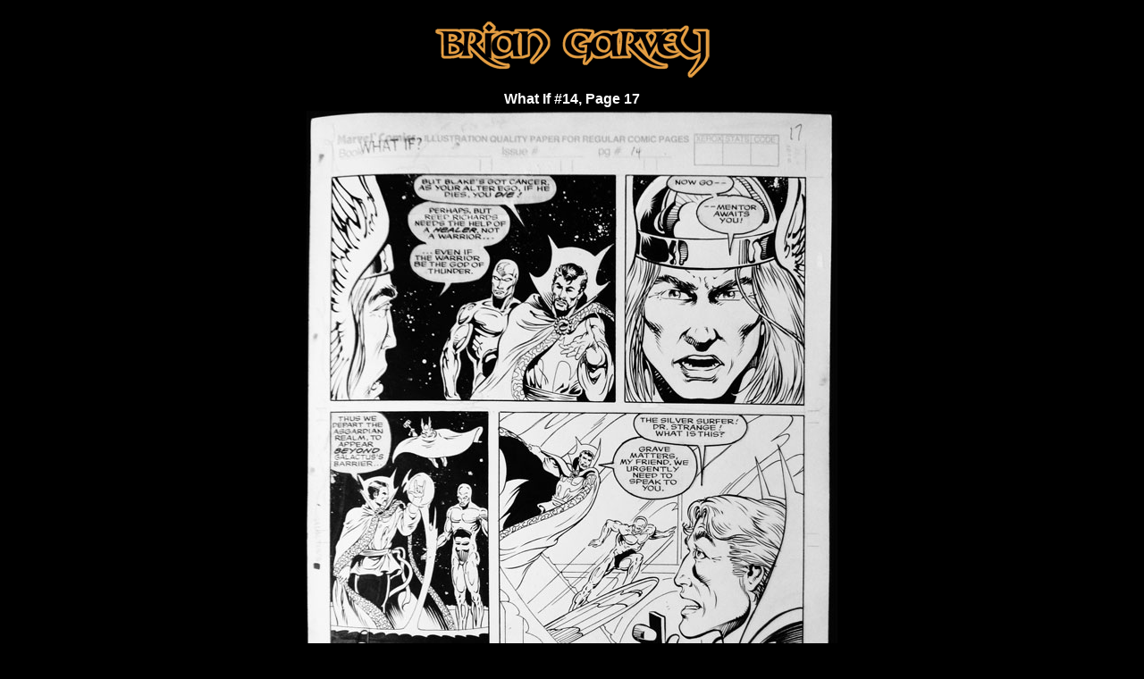

--- FILE ---
content_type: text/html
request_url: http://braingravey.com/pages/WhatIf14pg17.htm
body_size: 1272
content:
<html>
<head>
<STYLE type=text/css>
A:link {
	COLOR: #FFFFFF;
	FONT-FAMILY: Helvetica;
	FONT-SIZE: 12pt;
	TEXT-DECORATION: none
}
A:active {
	COLOR: #FFFFCC;
	FONT-FAMILY: Helvetica;
	FONT-SIZE: 12pt;
	TEXT-DECORATION: none
}
A:visited {
	COLOR: #FFFFFF;
	FONT-FAMILY: Helvetica;
	FONT-SIZE: 12pt;
	TEXT-DECORATION: none
}
A:hover {
	COLOR: #FFFFCC
}
body {
	background-color: #000000;
}
.style1 {
	font-family: Arial, Helvetica, sans-serif;
	font-size: 16px;
	font-weight: bold;
	color: #FFFFFF;
}
.style3 {font-family: Arial, Helvetica, sans-serif; font-size: 16px; font-weight: bold; color: #000000; }
</STYLE>
<title>Brain Gravey.com - Brian Garvey Original Pages</title>
<meta http-equiv="Content-Type" content="text/html; charset=ISO-8859-1">
<script language="JavaScript">
<!--
function MM_preloadImages() { //v3.0
  var d=document; if(d.images){ if(!d.MM_p) d.MM_p=new Array();
    var i,j=d.MM_p.length,a=MM_preloadImages.arguments; for(i=0; i<a.length; i++)
    if (a[i].indexOf("#")!=0){ d.MM_p[j]=new Image; d.MM_p[j++].src=a[i];}}
}
function MM_swapImgRestore() { //v3.0
  var i,x,a=document.MM_sr; for(i=0;a&&i<a.length&&(x=a[i])&&x.oSrc;i++) x.src=x.oSrc;
}

function MM_findObj(n, d) { //v4.01
  var p,i,x;  if(!d) d=document; if((p=n.indexOf("?"))>0&&parent.frames.length) {
    d=parent.frames[n.substring(p+1)].document; n=n.substring(0,p);}
  if(!(x=d[n])&&d.all) x=d.all[n]; for (i=0;!x&&i<d.forms.length;i++) x=d.forms[i][n];
  for(i=0;!x&&d.layers&&i<d.layers.length;i++) x=MM_findObj(n,d.layers[i].document);
  if(!x && d.getElementById) x=d.getElementById(n); return x;
}

function MM_swapImage() { //v3.0
  var i,j=0,x,a=MM_swapImage.arguments; document.MM_sr=new Array; for(i=0;i<(a.length-2);i+=3)
   if ((x=MM_findObj(a[i]))!=null){document.MM_sr[j++]=x; if(!x.oSrc) x.oSrc=x.src; x.src=a[i+2];}
}
//-->
</script>
</head>

<body text="#000000" onLoad="MM_preloadImages('../images/emailxo.png')">
<div align="center"> 
  <table width="650" border="0" cellspacing="0" cellpadding="2">
    <tr> 
      <td> 
        <div align="center"><a href="http://braingravey.com/originalpages"><img src="../images/briangarvey.png" alt="briangarvey" width="700" height="88" border="0"></a></div>      </td>
    </tr>
    
    <tr> 
      <td> 
        <div align="center"><span class="style1">What If #14, Page 17</span></div>      </td>
    </tr>
    <tr> 
      <td> 
        <div align="center"><img src="../originalpages/whatif/WhatIf14pg17.jpg" alt="WhatIf14pg17" name="WhatIf14pg17" width="600" height="900" id="WhatIf14pg17"></div>      </td>
    </tr>
    <tr>
      <td><div align="center" class="style1"><br>
          <a href="http://braingravey.com/originalpages">Back To Original Pages</a></div></td>
    </tr>
  </table>
  <p><a href="mailto:briangarvey@braingravey.com"><img src="../images/email.png" alt="email" width="60" height="20" border="0" id="Image1" onMouseOver="MM_swapImage('Image1','','../images/emailxo.png',1)" onMouseOut="MM_swapImgRestore()"></a></p>
</div>
</body>
</html>
